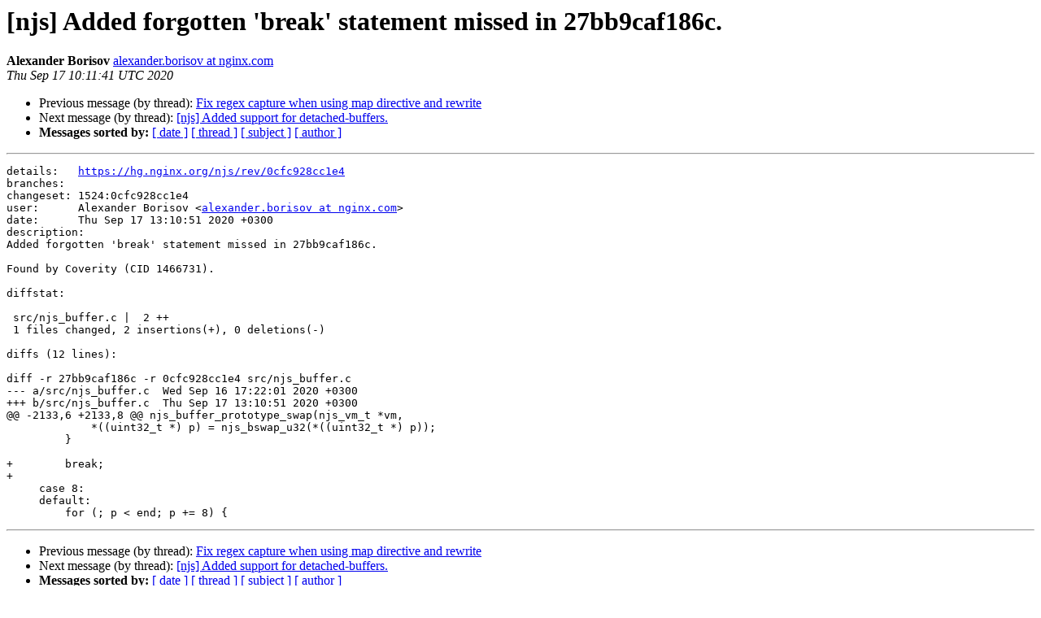

--- FILE ---
content_type: text/html
request_url: https://mailman.nginx.org/pipermail/nginx-devel/2020-September/013482.html
body_size: 3590
content:
<!DOCTYPE HTML PUBLIC "-//W3C//DTD HTML 4.01 Transitional//EN">
<HTML>
 <HEAD>
   <TITLE> [njs] Added forgotten 'break' statement missed in 27bb9caf186c.
   </TITLE>
   <LINK REL="Index" HREF="index.html" >
   <LINK REL="made" HREF="mailto:nginx-devel%40nginx.org?Subject=Re%3A%20%5Bnjs%5D%20Added%20forgotten%20%27break%27%20statement%20missed%20in%2027bb9caf186c.&In-Reply-To=%3Chg.0cfc928cc1e4.1600337501.5965299922797593991%40dev.nginx%3E">
   <META NAME="robots" CONTENT="index,nofollow">
   <style type="text/css">
       pre {
           white-space: pre-wrap;       /* css-2.1, curent FF, Opera, Safari */
           }
   </style>
   <META http-equiv="Content-Type" content="text/html; charset=us-ascii">
   <LINK REL="Previous"  HREF="013512.html">
   <LINK REL="Next"  HREF="013484.html">
 </HEAD>
 <BODY BGCOLOR="#ffffff">
   <H1>[njs] Added forgotten 'break' statement missed in 27bb9caf186c.</H1>
    <B>Alexander Borisov</B> 
    <A HREF="mailto:nginx-devel%40nginx.org?Subject=Re%3A%20%5Bnjs%5D%20Added%20forgotten%20%27break%27%20statement%20missed%20in%2027bb9caf186c.&In-Reply-To=%3Chg.0cfc928cc1e4.1600337501.5965299922797593991%40dev.nginx%3E"
       TITLE="[njs] Added forgotten 'break' statement missed in 27bb9caf186c.">alexander.borisov at nginx.com
       </A><BR>
    <I>Thu Sep 17 10:11:41 UTC 2020</I>
    <P><UL>
        <LI>Previous message (by thread): <A HREF="013512.html">Fix regex capture when using map directive and rewrite
</A></li>
        <LI>Next message (by thread): <A HREF="013484.html">[njs] Added support for detached-buffers.
</A></li>
         <LI> <B>Messages sorted by:</B> 
              <a href="date.html#13482">[ date ]</a>
              <a href="thread.html#13482">[ thread ]</a>
              <a href="subject.html#13482">[ subject ]</a>
              <a href="author.html#13482">[ author ]</a>
         </LI>
       </UL>
    <HR>  
<!--beginarticle-->
<PRE>details:   <A HREF="https://hg.nginx.org/njs/rev/0cfc928cc1e4">https://hg.nginx.org/njs/rev/0cfc928cc1e4</A>
branches:  
changeset: 1524:0cfc928cc1e4
user:      Alexander Borisov &lt;<A HREF="http://mailman.nginx.org/mailman/listinfo/nginx-devel">alexander.borisov at nginx.com</A>&gt;
date:      Thu Sep 17 13:10:51 2020 +0300
description:
Added forgotten 'break' statement missed in 27bb9caf186c.

Found by Coverity (CID 1466731).

diffstat:

 src/njs_buffer.c |  2 ++
 1 files changed, 2 insertions(+), 0 deletions(-)

diffs (12 lines):

diff -r 27bb9caf186c -r 0cfc928cc1e4 src/njs_buffer.c
--- a/src/njs_buffer.c	Wed Sep 16 17:22:01 2020 +0300
+++ b/src/njs_buffer.c	Thu Sep 17 13:10:51 2020 +0300
@@ -2133,6 +2133,8 @@ njs_buffer_prototype_swap(njs_vm_t *vm, 
             *((uint32_t *) p) = njs_bswap_u32(*((uint32_t *) p));
         }
 
+        break;
+
     case 8:
     default:
         for (; p &lt; end; p += 8) {
</PRE>









<!--endarticle-->
    <HR>
    <P><UL>
        <!--threads-->
	<LI>Previous message (by thread): <A HREF="013512.html">Fix regex capture when using map directive and rewrite
</A></li>
	<LI>Next message (by thread): <A HREF="013484.html">[njs] Added support for detached-buffers.
</A></li>
         <LI> <B>Messages sorted by:</B> 
              <a href="date.html#13482">[ date ]</a>
              <a href="thread.html#13482">[ thread ]</a>
              <a href="subject.html#13482">[ subject ]</a>
              <a href="author.html#13482">[ author ]</a>
         </LI>
       </UL>

<hr>
<a href="http://mailman.nginx.org/mailman/listinfo/nginx-devel">More information about the nginx-devel
mailing list</a><br>
</body></html>
